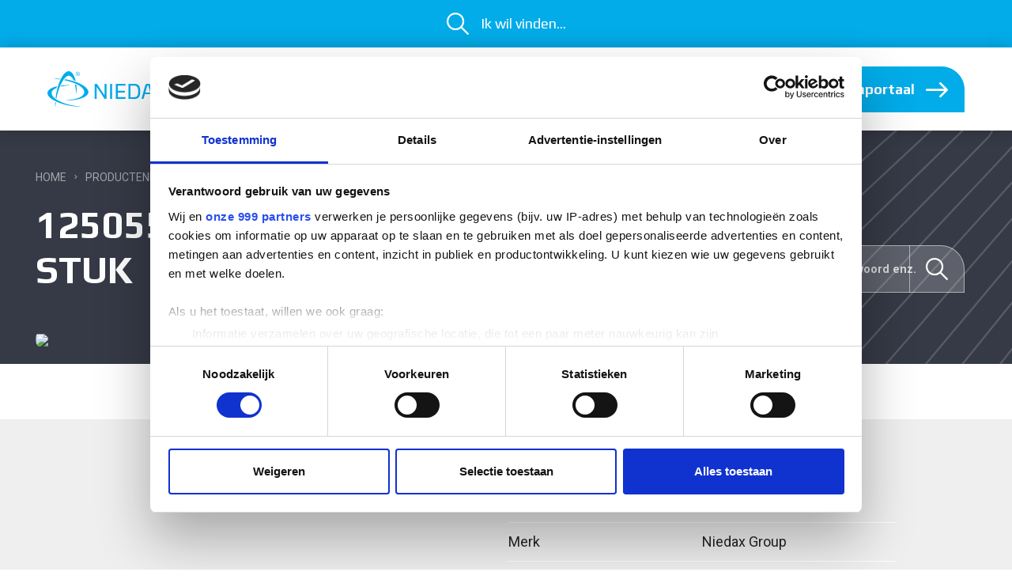

--- FILE ---
content_type: text/html; charset=utf-8
request_url: https://www.niedax.nl/product/125055/
body_size: 8371
content:

<!DOCTYPE html>
<html lang="nl">
<head>
    <title>Niedax Group - Productenportaal</title>
    <meta name="description" content="">
    <meta name="generator" content="Umbraco">
    <meta name="web_author" content="Vrolijk Online - www.vrolijkonline.nl">
    <meta http-equiv="X-UA-Compatible" content="IE=Edge" />
    <meta name="viewport" content="width=device-width, initial-scale=1">

    <link rel="preconnect" href="https://fonts.googleapis.com">
    <link rel="preconnect" crossorigin href="https://fonts.gstatic.com">

    <link rel="preload" as="style" href="https://fonts.googleapis.com/css2?family=Play:wght@400;700&amp;family=Roboto:wght@400;700&amp;display=swap">
    <link rel="preload" integrity="sha384-UHRtZLI+pbxtHCWp1t77Bi1L4ZtiqrqD80Kn4Z8NTSRyMA2Fd33n5dQ8lWUE00s/" crossorigin="anonymous" as="style" href="https://use.fontawesome.com/releases/v5.6.3/css/all.css">
    <link rel="preload" integrity="sha384-TX8t27EcRE3e/ihU7zmQxVncDAy5uIKz4rEkgIXeMed4M0jlfIDPvg6uqKI2xXr2" crossorigin="anonymous" as="style" href="https://cdn.jsdelivr.net/npm/bootstrap@4.5.3/dist/css/bootstrap.min.css">
    <link rel="preload" as="style" href="https://cdn.jsdelivr.net/npm/slick-carousel@1.8.1/slick/slick.css">
    <link rel="preload" as="style" href="https://unpkg.com/aos@2.3.1/dist/aos.css">

    <link rel="stylesheet" href="https://fonts.googleapis.com/css2?family=Play:wght@400;700&amp;family=Roboto:wght@400;700&amp;display=swap">
    <link rel="stylesheet" integrity="sha384-UHRtZLI+pbxtHCWp1t77Bi1L4ZtiqrqD80Kn4Z8NTSRyMA2Fd33n5dQ8lWUE00s/" crossorigin="anonymous" href="https://use.fontawesome.com/releases/v5.6.3/css/all.css">
    <link rel="stylesheet" integrity="sha384-TX8t27EcRE3e/ihU7zmQxVncDAy5uIKz4rEkgIXeMed4M0jlfIDPvg6uqKI2xXr2" crossorigin="anonymous" href="https://cdn.jsdelivr.net/npm/bootstrap@4.5.3/dist/css/bootstrap.min.css">
    <link rel="stylesheet" type="text/css" href="//cdn.jsdelivr.net/npm/slick-carousel@1.8.1/slick/slick.css" />
    <link rel="stylesheet" href="https://cdn.jsdelivr.net/gh/fancyapps/fancybox@3.5.7/dist/jquery.fancybox.min.css" />
    <link rel="stylesheet" href="https://unpkg.com/aos@2.3.1/dist/aos.css">
    <link rel="stylesheet" type="text/css" href="/css/_generated/main.css?v=4" />

    <link rel="shortcut icon" type="image/x-icon" href="/niedax-favicon.ico" />

    <link rel="canonical" href="https://www.niedax.nl/productenportaal/" />
        <link rel="canonical" href="https://www.niedax.nl/productenportaal/" />

            <link rel="alternate" hreflang="en" href="#" />
            <link rel="alternate" hreflang="nl" href="https://www.niedax.nl/productenportaal/" />

        <!-- Cookiebot -->
        <script id="Cookiebot" data-cbid="03bfdec9-0fc3-440e-8ce5-54393276b2e1" data-framework="TCFv2.2" data-blockingmode="auto" type="text/javascript" src="https://consent.cookiebot.com/uc.js"></script>

        <!-- Google Tag Manager -->
        <script>
            (function (w, d, s, l, i) {
                w[l] = w[l] || []; w[l].push({
                    'gtm.start':
                        new Date().getTime(), event: 'gtm.js'
                }); var f = d.getElementsByTagName(s)[0],
                    j = d.createElement(s), dl = l != 'dataLayer' ? '&l=' + l : ''; j.async = true; j.src =
                        'https://www.googletagmanager.com/gtm.js?id=' + i + dl; f.parentNode.insertBefore(j, f);
            })(window, document, 'script', 'dataLayer', 'GTM-P72CNBQ');</script>
        <!-- End Google Tag Manager -->
        <!-- Leadinfo tracking code -->
        <script>
            (function (l, e, a, d, i, n, f, o) {
                if (!l[i]) {
                    l.GlobalLeadinfoNamespace = l.GlobalLeadinfoNamespace || [];
                    l.GlobalLeadinfoNamespace.push(i); l[i] = function () { (l[i].q = l[i].q || []).push(arguments) }; l[i].t = l[i].t || n;
                    l[i].q = l[i].q || []; o = e.createElement(a); f = e.getElementsByTagName(a)[0]; o.async = 1; o.src = d; f.parentNode.insertBefore(o, f);
                }
            }(window, document, "script", "https://cdn.leadinfo.net/ping.js", "leadinfo", "LI-61893234E81D0"));
        </script>

</head>

<body id="niedax">

        <!-- Google Tag Manager (noscript) -->
        <noscript>
            <iframe src="https://www.googletagmanager.com/ns.html?id=GTM-P72CNBQ"
                    height="0" width="0" style="display:none;visibility:hidden"></iframe>
        </noscript>
        <!-- End Google Tag Manager (noscript) -->


    <header>
        <input type="hidden" id="highlight" value="" />
        <section class="topsearch">
<form action="/product/125055/" enctype="multipart/form-data" id="forme662311261644f63ba1568ec43c18dcc" method="post">                <div class="searchtext">
                    <img src="/images/search-icon-sm.svg" /> <span>Ik wil vinden...</span>
                </div>
                <input type="text" name="q" class="searchbar" />
<input name="__RequestVerificationToken" type="hidden" value="CfDJ8OZIsFcZ0pZFthRhuhvBV6cJTrPkaqCDvrllMq6s8BymxB8P0x0lTZCNNi_fAZdlzRvn7DEycm18HCZ79MnNYHtpP9RWLvEz6ncxxgL_RXoQ0_9AKTaGj3mJ-jQOOlYKaGIIITZytaaiOLe-sGkl_uc" /><input name="ufprt" type="hidden" value="CfDJ8OZIsFcZ0pZFthRhuhvBV6f7NtcEN_s7e6Y6E-wjgPsTelo6qypgcymugnqIDB0Ar_7YRMDiInVelb7fuITMBDRcDUVIjdw_94NAKOTyHhSdqVtrND-flf8VWJFUcD03jZRmNtqGmvwYEBTB4fFjVhcU5rRKMY7rfaP-Lrxk3DNE" /></form>        </section>

        <section class="navigation">
            <div class="wrap">
                <div class="container-fluid">
                    <nav class="navbar navbar-expand-xl">
                        <div class="col-6 col-md-4 col-lg-4 col-xl-2">
                            <div class="logo">
                                <a class="navbar-brand" href="/home/">
                                    <img src="/images/niedax-logo.svg" class="img-fluid" />
                                </a>
                            </div>
                        </div>
                        <div class="col-xl-6 d-none d-xl-block">
                            <ul class="navbar-nav">
                                    <li class="nav-item ">
                                        <a class="nav-link" href="/producten/">Producten</a>
                                    </li>
                                    <li class="nav-item ">
                                        <a class="nav-link" href="/projecten/">Projecten</a>
                                    </li>
                                    <li class="nav-item ">
                                        <a class="nav-link" href="/downloads/">Downloads</a>
                                    </li>
                                    <li class="nav-item ">
                                        <a class="nav-link" href="/carriere/">Carri&#xE8;re</a>
                                    </li>
                                    <li class="nav-item ">
                                        <a class="nav-link" href="/over-niedax/">Over Niedax</a>
                                    </li>
                                    <li class="nav-item ">
                                        <a class="nav-link" href="/contact/">Contact</a>
                                    </li>
                            </ul>
                        </div>
                        <div class="col-6 col-md-8 col-lg-8 col-xl-4 text-right">
                                <div class="portal-wrap d-none d-md-inline-block">
                                    <a href="/productenportaal/" class="btn btn-blue portal">
                                            <img src="/images/portal-icon.svg" />
                                        <span class="name-full">
                                            Direct naar productenportaal
                                        </span>
                                        <span class="name-short">
                                            Productenportaal&#xA;
                                        </span>
                                    </a>
                                </div>


                            <a href="#" class="menu-toggle"></a>

                        </div>
                    </nav>
                </div>
            </div>
        </section>
    </header>

    <div class="spacer"></div>

    <section class="pageContent">
        
<input type="hidden" name="productsUrl" value="/productenportaal/" />
<input type="hidden" name="productsPage" value="1" />

<section class="hero sub small">
    <div class="wrap">
        <div class="container-fluid">
            <div class="row align-items-end">
                <div class="col-lg-7">
                    


    <ul class="breadcrumb">
            <li><a href="/">Home</a></li>

        <li class="active">Productenportaal</li>
    </ul>

                    <h1>125055 - WSTR 150.500 T-STUK</h1>
                </div>
                <div class="col-lg-5">
                    <div class="formwrapper">
                        <input type="text" class="prod-search" placeholder="Zoek artikelen op artikelnummer, trefwoord enz." />
                        <button type="submit" id="product-search-button"><img src="/images/search-icon-sm.svg" /></button>
                        <div id="portal-autocomplete" class="d-none"></div>
                    </div>
                </div>
            </div>
        </div>
    </div>
</section>

<input type="hidden" name="productsUrl" value="/productenportaal/" />
<input type="hidden" name="productsPage" value="1" />
<input type="hidden" name="pageId" value="1183" />

<div class="product">

    <section class="product-info">
        <div class="wrap">
            <div class="container-fluid">
                <div class="row">
                    <div class="col-lg-5">
                            <figure class="rd-large">
                                <div class="imagecount"><i class="fas fa-camera"></i> 2</div>
                                <a href="https://api.eezybridge.com/WebGetAssetService.svc/GetAssetById/0/c9a16411-4b76-434a-8d8a-53efdcdbc31d/56" data-fancybox="productimages">
                                    <img src="https://api.eezybridge.com/WebGetAssetService.svc/GetAssetById/0/c9a16411-4b76-434a-8d8a-53efdcdbc31d/56" class="img-fluid">
                                </a>

                                    <a href="https://api.eezybridge.com/WebGetAssetService.svc/GetAssetById/0/c9a16411-4b76-434a-8d8a-53efdcdbc31d/3" data-fancybox="productimages" class="hide">
                                        <img src="https://api.eezybridge.com/WebGetAssetService.svc/GetAssetById/0/c9a16411-4b76-434a-8d8a-53efdcdbc31d/3" />
                                    </a>
                            </figure>
                    </div>
                    <div class="col-lg-6">
                        <div class="inner">
                            <h2>WSTR 150.500 T-STUK</h2>
                            <h4>Artikelgegevens</h4>
                            <div class="col-12">
                                <dl class="row">
                                    <dt class="col-sm-6">Artikelnummer</dt>
                                    <dd class="col-sm-6">125055</dd>
                                        <dt class="col-sm-6">Merk</dt>
                                        <dd class="col-sm-6">Niedax Group</dd>

                                        <dt class="col-sm-6">Serie</dt>
                                        <dd class="col-sm-6">Niedax Overspanningskabelladder</dd>

                                        <dt class="col-sm-6">Type</dt>
                                        <dd class="col-sm-6">WSL</dd>

                                        <dt class="col-sm-6">EAN Code</dt>
                                        <dd class="col-sm-6">04013339949960</dd>

                                        <dt class="col-sm-6">Technische omschrijving</dt>
                                        <dd class="col-sm-6">WSTR 150.500 T-STUK</dd>

                                        <dt class="col-sm-6">ETIM Klasse</dt>
                                        <dd class="col-sm-6">EC001540 - T-stuk kabelladder</dd>
                                </dl>
                            </div>
                        </div>
                    </div>
                </div>
                <div class="row">
                    <div class="col-12 text-right">
                        <a href="/pdf/125055" target="_blank" class="btn btn-blue download">Download productsheet</a>
                    </div>
                </div>
            </div>
        </div>
    </section>

    <section class="product-specs">
        <div class="wrap">
            <div class="container-fluid">
                <div class="row justify-content-between">
                        <div class="col-lg-6 col-xl-6 order-2 order-lg-1">
                            <h4>Technische gegevens</h4>
                            <div class="col-12">
                                <dl class="row">
                                        <dt class="col-sm-7">Kleur</dt>
                                        <dd class="col-sm-5"></dd>
                                        <dt class="col-sm-7">Model</dt>
                                        <dd class="col-sm-5">Zonder verbinder</dd>
                                        <dt class="col-sm-7">RAL-nummer</dt>
                                        <dd class="col-sm-5">-</dd>
                                        <dt class="col-sm-7">Oppervlaktebescherming</dt>
                                        <dd class="col-sm-5">Bandverzinkt (sendzimir verzinkt)</dd>
                                        <dt class="col-sm-7">Uitvoeringsvorm sport</dt>
                                        <dd class="col-sm-5">Profiel ongeperforeerd</dd>
                                        <dt class="col-sm-7">Materiaalkwaliteit</dt>
                                        <dd class="col-sm-5">Overig</dd>
                                        <dt class="col-sm-7">Materiaal</dt>
                                        <dd class="col-sm-5">Staal</dd>
                                        <dt class="col-sm-7">Binnenstraal</dt>
                                        <dd class="col-sm-5">500</dd>
                                        <dt class="col-sm-7">Kabelladder-aftakbreedte</dt>
                                        <dd class="col-sm-5">500</dd>
                                        <dt class="col-sm-7">Geschikt voor kabelladderbreedte</dt>
                                        <dd class="col-sm-5">500</dd>
                                        <dt class="col-sm-7">Geschikt voor kabelladderhoogte</dt>
                                        <dd class="col-sm-5">150</dd>
                                        <dt class="col-sm-7">Uitvoering symmetrisch</dt>
                                        <dd class="col-sm-5">Ja</dd>
                                        <dt class="col-sm-7">Uitvoering zijligger</dt>
                                        <dd class="col-sm-5">Profiel (open vorm)</dd>
                                        <dt class="col-sm-7">Geschikt voor functiebehoud</dt>
                                        <dd class="col-sm-5">Nee</dd>
                                        <dt class="col-sm-7">Gebruikstemperatuur</dt>
                                        <dd class="col-sm-5">-20 - 120</dd>
                                </dl>
                            </div>
                        </div>

                </div>
            </div>
        </div>
    </section>

</div>


<section class="cta">
    <div class="wrap">
        <div class="container-fluid">
            <div class="row">
                <div class="col-12">
                    <div class="inner">
                        <div class="row">
                            <div class="col-md-10 col-lg-10 col-xl-12 text-center">
                                <h2 class="white">Heeft u nog vragen?</h2>
                                <p>Onze experts staan graag voor u klaar!</p>
<p>Niedax uw specialist in kabeldraagsystemen</p>
                            </div>
                        </div>
                        <div class="row">
                            <div class="col-md-10 col-lg-10 col-xl-12 text-center">
                                    <a href="tel:&#x2B;31243788533" class="btn btn-darkblue arrow">Bel ons: 024 - 378 85 33</a>


                                    <a href="mailto:info@niedax.nl" class="btn btn-darkblue arrow">Mail ons: info@niedax.nl</a>
                            </div>
                        </div>
                    </div>
                </div>
            </div>
        </div>
    </div>
</section>
    </section>

    <footer>
        <div class="group-banner">
            <div class="wrap">
                <div class="container-fluid">
                    <div class="row align-items-center">
                        <div class="col-md-6">
                            Onderdeel van NIEDAX GROUP
                        </div>
                        <div class="col-md-6 text-lg-right">
                            <img src="/images/niedax-group-2022.svg" />
                        </div>
                    </div>
                </div>
            </div>
        </div>
        <div class="wrap">
            <div class="container-fluid">
                <div class="row">
                    <div class="col-md-12 col-lg-4 col-xl-6 text-center text-lg-left">
                        <img src="/images/niedax-footerlogo.svg" width="250" />
                        <div class="slogan">
                            Wij geleiden kabels in goede banen
                        </div>
                    </div>
                    <div class="col-md-12 col-lg-8 col-xl-6">
                        <div class="row">
                            <div class="col-md-12 col-lg-8 text-center text-lg-left">
                                <div class="inner">
                                    <p>Niedax Kleinhuis B.V.<br>Bijsterhuizen 20-05A<br>6604 LH Wijchen</p>
                                </div>
                            </div>
                            <div class="col-md-12 col-lg-4 text-center text-lg-left">
                                <div class="inner">
                                    <p>Tel. <a href="Tel:+31243788533">024 - 378 85 33</a><br><a href="mailto:info@niedax.nl" title="info@niedax.nl">info@niedax.nl</a><br><a href="mailto:Order@Niedax.nl"></a></p>
                                </div>
                            </div>
                        </div>
                        <div class="row">
                            <div class="col-md-12 col-lg-8 text-center text-lg-right">
                            </div>
                            <div class="col-md-12 col-lg-4 text-center text-lg-right">

                                    <a href="https://linkedin.com/company/niedax-kleinhuis-bv" class="social-icon">
                                        <img src="/images/linkedin.svg" />
                                    </a>

                                    <a href="https://www.youtube.com/channel/UCa6nHmyby-zBgUuh-VzG2HA" class="social-icon">
                                            <img src="/images/youtube.svg" />
                                    </a>
                            </div>
                        </div>
                    </div>
                </div>
            </div>
        </div>
        <div class="legal">
            <div class="wrap">
                <div class="container-fluid">
                    <div class="row align-items-center">
                        <div class="col-md-2 col-lg-4 text-center text-md-left">
                            &copy; 2026
                        </div>
                        <div class="col-md-10 col-lg-8 text-center text-md-right">

                                <a href="/disclaimer/">Disclaimer</a>

                                <a href="/privacy-policy/">Privacy policy</a>

                                <a href="/cookiebeleid/">Cookiebeleid</a>
                                <a href="https://www.vrolijkonline.nl/" target="_blank">Website door Vrolijk Online</a>
                        </div>
                    </div>
                </div>
            </div>
        </div>
    </footer>

    <div class="underlay"></div>


    <div class="sidemenu">

        <div class="searchwrap">
<form action="/product/125055/" class="searchform" enctype="multipart/form-data" id="form289a7c3b3ef84182bfe3d31b33ce885e" method="post">                <input type="text" name="q" class="form-control" placeholder="Ik wil vinden..." />
                <button type="submit"><img src="/images/search-icon-sm.svg" /></button>
<input name="__RequestVerificationToken" type="hidden" value="CfDJ8OZIsFcZ0pZFthRhuhvBV6cJTrPkaqCDvrllMq6s8BymxB8P0x0lTZCNNi_fAZdlzRvn7DEycm18HCZ79MnNYHtpP9RWLvEz6ncxxgL_RXoQ0_9AKTaGj3mJ-jQOOlYKaGIIITZytaaiOLe-sGkl_uc" /><input name="ufprt" type="hidden" value="CfDJ8OZIsFcZ0pZFthRhuhvBV6fJTJgJVY2ibqk3FlQWWDMEO0D6LEK7VwWD8bgnxrFK0dU9iQyajkn7gQrLd6BwWviFdZMnee98KT9wslgGw3IdnwkcnVGehZ5b7sm8ndnrYYlkaDkIzE8ZrshxcVqgw5SUGSGgxbwwULnI7ulROSgS" /></form>        </div>

            <div class="portalwrap d-md-none">
                <a href="/productenportaal/" class="btn btn-blue dark white portal arrow">
                    <img src="/images/portal-icon.svg" />Direct naar productenportaal
                </a>
            </div>

            <ul>
                    <li class="nav-item ">
                        <a href="/producten/">
                            Producten

                                <span class="more"></span>
                        </a>
                                <ul class="subnav">
                                        <li><a href="/producten/kabelgoot/">Niedax kabelgoot</a></li>
                                        <li><a href="/producten/kabelladder/">Niedax kabelladder</a></li>
                                        <li><a href="/producten/draadgoot/">Niedax draadgoot</a></li>
                                        <li><a href="/producten/ebo-glasvezelversterkt-polyester/">EBO Glasvezelversterkt polyester</a></li>
                                        <li><a href="/producten/kabelkanaal/">Niedax kabelkanaal</a></li>
                                        <li><a href="/producten/wandkanalen-en-energiezuilen/">Niedax wandkanalen en energiezuilen</a></li>
                                        <li><a href="/producten/kabelbuis/">Niedax kabelbuis</a></li>
                                        <li><a href="/producten/kleinhuis-kunststofkanalen/">Kleinhuis kunststofkanalen</a></li>
                                        <li><a href="/producten/kleinhuis-bevestigings-en-aansluittechnieken/">Kleinhuis bevestigings- en aansluittechnieken</a></li>
                                        <li><a href="/producten/functiebehoud/">Niedax functiebehoud</a></li>
                                        <li><a href="/producten/niedax-strut/">Niedax STRUT</a></li>
                                        <li><a href="/producten/ophanging-en-bevestigingsmaterialen/">Niedax ophang- en bevestigingsmaterialen</a></li>
                                </ul>

                    </li>
                    <li class="nav-item ">
                        <a href="/projecten/">
                            Projecten

                                <span class="more"></span>
                        </a>
                                <ul class="subnav">
                                        <li><a href="/projecten/blankenburgverbinding/">Blankenburgverbinding</a></li>
                                        <li><a href="/projecten/dsv/">Grootste distributiecentrum Benelux</a></li>
                                        <li><a href="/projecten/ijboulevard/">IJboulevard</a></li>
                                        <li><a href="/projecten/teamwork-voor-nieuw-europees-hoofdkantoor/">Teamwork voor nieuw Europees hoofdkantoor</a></li>
                                        <li><a href="/projecten/goodman/">Excelleren op kabeldraagsystemen</a></li>
                                        <li><a href="/projecten/q-park/">Q-park</a></li>
                                        <li><a href="/projecten/aldi/">ALDI vestiging(en)</a></li>
                                        <li><a href="/projecten/hordijk-verpakkingen-bosma-bronkhorst/">Hordijk Verpakkingen / Bosma &amp; Bronkhorst</a></li>
                                        <li><a href="/projecten/rotterdamsebaan/">Rotterdamsebaan</a></li>
                                        <li><a href="/projecten/westfield-mall-of-the-netherlands/">Westfield Mall of the Netherlands</a></li>
                                        <li><a href="/projecten/innocent/">Innocent (dochter van The Coca-Cola Company)</a></li>
                                        <li><a href="/projecten/allseas-pioneering-spirit/">Allseas Pioneering Spirit</a></li>
                                        <li><a href="/projecten/unilever-ben-jerrys/">Unilever Ben &amp; Jerry&#x27;s</a></li>
                                        <li><a href="/projecten/iwz-industrie-water-zuivering/">IWZ door Moekotte</a></li>
                                        <li><a href="/projecten/brabantsche-wal/">Brabantsche Wal, onderdeel van Bieze Food Group</a></li>
                                        <li><a href="/projecten/kon-verpakkingsindustrie-stempher-group/">Kon. Verpakkingsindustrie Stempher Group</a></li>
                                        <li><a href="/projecten/trajanus-vastgoed-bv-en-vdr-bouwgroep/">Trajanus Vastgoed B.V. &amp; VDR Bouwgroep</a></li>
                                        <li><a href="/projecten/totec/">Renolit</a></li>
                                        <li><a href="/projecten/actemium-nederland-onderdeel-van-vinci-energies/">Actemium Nederland</a></li>
                                        <li><a href="/projecten/safe-food-factory/">Safe Food Factory</a></li>
                                        <li><a href="/projecten/torencomplex-montevideo/">Woontoren Montevideo</a></li>
                                        <li><a href="/projecten/offshore-windmolenpark-meerwind-ost/">Offshore windmolenpark Meerwind Ost</a></li>
                                        <li><a href="/projecten/offshore-windmolenpark-borkum-west-ii/">Offshore windmolenpark Borkum West II</a></li>
                                        <li><a href="/projecten/qatargas-platform-8-plus-9/">Qatargas QW 8 &#x2B; 9</a></li>
                                        <li><a href="/projecten/ravensbergen/">Ravensbergen (onderdeel van Haco AG)</a></li>
                                        <li><a href="/projecten/telecom-en-datacenters/">Overzicht Telecom en Datacenters</a></li>
                                        <li><a href="/projecten/0noffshore-en-maritieme/">On/Offshore en Maritiem</a></li>
                                        <li><a href="/projecten/hallenbouw-en-distributiecentra/">Hallenbouw, Magazijnen en Distributiecentra</a></li>
                                        <li><a href="/projecten/aviko/">Aviko</a></li>
                                        <li><a href="/projecten/aviateur/">Aviateur</a></li>
                                        <li><a href="/projecten/selo/">SELO</a></li>
                                        <li><a href="/projecten/rail-sector/">(light) Rail sector</a></li>
                                </ul>

                    </li>
                    <li class="nav-item ">
                        <a href="/downloads/">
                            Downloads

                        </a>

                    </li>
                    <li class="nav-item ">
                        <a href="/carriere/">
                            Carri&#xE8;re

                                <span class="more"></span>
                        </a>
                                <ul class="subnav">
                                        <li><a href="/carriere/nieuwsgierig-reageer-snel/">We komen graag in contact</a></li>
                                        <li><a href="/carriere/op-zoek-naar-jouw-volgende-baan/">Op zoek naar jouw volgende baan?</a></li>
                                </ul>

                    </li>
                    <li class="nav-item ">
                        <a href="/over-niedax/">
                            Over Niedax

                                <span class="more"></span>
                        </a>
                                <ul class="subnav">
                                        <li><a href="/over-niedax/onze-merken/">Onze merken</a></li>
                                        <li><a href="/over-niedax/onze-partners/">Onze partners</a></li>
                                        <li><a href="/over-niedax/onze-producten/">Onze producten</a></li>
                                        <li><a href="/over-niedax/niedax/">Onze reis - succes met traditie</a></li>
                                        <li><a href="/over-niedax/onze-media-kanalen/">Mediakanalen</a></li>
                                        <li><a href="/over-niedax/onze-deelname-aan/">Onze deelname aan</a></li>
                                        <li><a href="/over-niedax/onze-verantwoordelijkheid/">Onze verantwoordelijkheid</a></li>
                                        <li><a href="/over-niedax/partnerships/">Onze partners en partnerships</a></li>
                                </ul>

                    </li>
                    <li class="nav-item ">
                        <a href="/contact/">
                            Contact

                                <span class="more"></span>
                        </a>
                                <ul class="subnav">
                                        <li><a href="/contact/bedankt/">Bedankt voor uw reactie.</a></li>
                                </ul>

                    </li>

            </ul>

    </div>


    <script integrity="sha256-9/aliU8dGd2tb6OSsuzixeV4y/faTqgFtohetphbbj0=" crossorigin="anonymous" src="https://code.jquery.com/jquery-3.5.1.min.js"></script>
    <script integrity="sha384-ho+j7jyWK8fNQe+A12Hb8AhRq26LrZ/JpcUGGOn+Y7RsweNrtN/tE3MoK7ZeZDyx" crossorigin="anonymous" src="https://cdn.jsdelivr.net/npm/bootstrap@4.5.3/dist/js/bootstrap.bundle.min.js"></script>
    <script type="text/javascript" src="//cdn.jsdelivr.net/npm/slick-carousel@1.8.1/slick/slick.min.js"></script>
    <script src="https://cdn.jsdelivr.net/gh/fancyapps/fancybox@3.5.7/dist/jquery.fancybox.min.js"></script>
    <script src="/scripts/_generated/mainBundle.js?v=4"></script>
    <script src="https://unpkg.com/aos@2.3.1/dist/aos.js"></script>
    <script>
        AOS.init({
            disable: 'mobile',
            once: true
        });
    </script>

    

    <script src="/App_Plugins/UmbracoForms/Assets/promise-polyfill/dist/polyfill.min.js?v=13.6.0" type="application/javascript"></script><script src="/App_Plugins/UmbracoForms/Assets/aspnet-client-validation/dist/aspnet-validation.min.js?v=13.6.0" type="application/javascript"></script>
</body>
</html>

--- FILE ---
content_type: application/x-javascript
request_url: https://consentcdn.cookiebot.com/consentconfig/03bfdec9-0fc3-440e-8ce5-54393276b2e1/niedax.nl/configuration.js
body_size: 314
content:
CookieConsent.configuration.tags.push({id:195090720,type:"script",tagID:"",innerHash:"",outerHash:"",tagHash:"12800895093604",url:"https://consent.cookiebot.com/uc.js",resolvedUrl:"https://consent.cookiebot.com/uc.js",cat:[1]});CookieConsent.configuration.tags.push({id:195090729,type:"script",tagID:"",innerHash:"",outerHash:"",tagHash:"5897555731773",url:"",resolvedUrl:"",cat:[3]});CookieConsent.configuration.tags.push({id:195090731,type:"image",tagID:"",innerHash:"",outerHash:"",tagHash:"13655779805742",url:"https://api.eezybridge.com/WebGetAssetService.svc/GetAssetById/0/c9a16411-4b76-434a-8d8a-53efdcdbc31d/92",resolvedUrl:"https://api.eezybridge.com/WebGetAssetService.svc/GetAssetById/0/c9a16411-4b76-434a-8d8a-53efdcdbc31d/92",cat:[1]});CookieConsent.configuration.tags.push({id:195090732,type:"script",tagID:"",innerHash:"",outerHash:"",tagHash:"10445108421008",url:"https://www.google.com/recaptcha/api.js?render=6Lcu7iEdAAAAABl3RYmH5Z_jSUD9y-FlcPBm0xC7&v=13.6.0",resolvedUrl:"https://www.google.com/recaptcha/api.js?render=6Lcu7iEdAAAAABl3RYmH5Z_jSUD9y-FlcPBm0xC7&v=13.6.0",cat:[1]});CookieConsent.configuration.tags.push({id:195090733,type:"iframe",tagID:"",innerHash:"",outerHash:"",tagHash:"11289317101702",url:"https://www.youtube.nl/embed/mPtrMvmo5S0?rel=0&modestbranding=1&autoplay=0&fs=0",resolvedUrl:"https://www.youtube.nl/embed/mPtrMvmo5S0?rel=0&modestbranding=1&autoplay=0&fs=0",cat:[4]});CookieConsent.configuration.tags.push({id:195090734,type:"iframe",tagID:"",innerHash:"",outerHash:"",tagHash:"8704246803031",url:"https://www.youtube.com/embed/eHBsSnx6SN4?rel=0&modestbranding=1&autoplay=0&fs=0",resolvedUrl:"https://www.youtube.com/embed/eHBsSnx6SN4?rel=0&modestbranding=1&autoplay=0&fs=0",cat:[4]});

--- FILE ---
content_type: image/svg+xml
request_url: https://www.niedax.nl/images/pattern-2.svg
body_size: 21060
content:
<?xml version="1.0" encoding="utf-8"?>
<svg width="865px" height="897px" viewBox="0 0 865 897" version="1.1" xmlns:xlink="http://www.w3.org/1999/xlink" xmlns="http://www.w3.org/2000/svg">
  <defs>
    <path d="M0 0L1260.02 0L1260.02 1256.74L0 1256.74L0 0Z" id="path_1" />
    <path d="M0 0L651.383 0L651.383 649.598L0 649.598L0 0Z" id="path_2" />
    <clipPath id="mask_1">
      <use xlink:href="#path_1" />
    </clipPath>
    <clipPath id="mask_2">
      <use xlink:href="#path_2" />
    </clipPath>
  </defs>
  <g id="Group-47" transform="translate(-477 0)" opacity="0.1">
    <g id="Group-3" transform="translate(81.2168 58.504395)">
      <path d="M0 0L1260.02 0L1260.02 1256.74L0 1256.74L0 0Z" id="Clip-2" fill="none" fill-rule="evenodd" stroke="none" />
      <g clip-path="url(#mask_1)">
        <path d="M1257.73 522.609C1258.12 513.646 1253.95 505.232 1246.58 500.107L537.586 6.9514C531.873 2.9744 524.944 1.4564 518.083 2.6734C511.224 3.8944 505.249 7.7034 501.268 13.4054L6.96072 720.409C4.12572 724.464 2.51172 729.211 2.29772 734.129C1.90672 743.094 6.07372 751.505 13.4417 756.635L722.439 1249.79C728.157 1253.77 735.078 1255.29 741.944 1254.07C748.801 1252.84 754.777 1249.04 758.761 1243.34L1253.06 536.334C1255.9 532.277 1257.51 527.528 1257.73 522.609M0.0274409 734.031C0.264441 728.681 2.01844 723.525 5.10144 719.115L499.402 12.1103C503.735 5.91435 510.227 1.77235 517.685 0.445346C525.144 -0.878654 532.67 0.772346 538.885 5.09335L1247.88 498.251C1255.89 503.825 1260.42 512.967 1260 522.711C1259.76 528.059 1258.01 533.216 1254.92 537.629L760.619 1244.63C756.289 1250.83 749.799 1254.97 742.341 1256.29C734.885 1257.62 727.356 1255.97 721.139 1251.64L12.1464 758.487C4.13544 752.917 -0.397559 743.773 0.0274409 734.031" id="Fill-1" fill="#DADADA" fill-rule="evenodd" stroke="none" />
      </g>
    </g>
    <path d="M1228.57 518.179C1228.95 509.58 1224.99 501.458 1217.99 496.453L533.046 7.01278C527.533 3.06878 520.808 1.50478 514.114 2.60578C507.418 3.70878 501.556 7.34578 497.603 12.8458L7.02222 695.854C4.14422 699.865 2.50722 704.575 2.29422 709.478C1.91722 718.079 5.87622 726.202 12.8832 731.202L697.819 1220.65C709.211 1228.78 725.107 1226.17 733.261 1214.81L1223.84 531.804C1226.72 527.795 1228.36 523.081 1228.57 518.179M0.0269244 709.376C0.258924 704.037 2.04092 698.904 5.17792 694.536L495.761 11.5297C500.064 5.53673 506.452 1.57673 513.742 0.374727C521.035 -0.825273 528.36 0.878727 534.368 5.17173L1219.3 494.615C1226.94 500.067 1231.25 508.911 1230.84 518.277C1230.6 523.62 1228.83 528.756 1225.69 533.122L735.103 1216.13C726.223 1228.5 708.898 1231.35 696.497 1222.49L11.5599 733.044C3.93092 727.593 -0.384076 718.746 0.0269244 709.376" transform="translate(77.43848 55.804077)" id="Fill-4" fill="#DADADA" fill-rule="evenodd" stroke="none" />
    <path d="M1199.43 513.734C1199.78 505.501 1196.03 497.668 1189.39 492.785L528.516 7.06116C517.542 -1.00384 502.036 1.33716 493.949 12.2792L7.09142 671.291C4.16542 675.247 2.50542 679.928 2.29242 684.82C1.93142 693.053 5.68342 700.883 12.3274 705.764L673.2 1191.49C678.52 1195.4 685.041 1197.01 691.571 1196.02C698.102 1195.04 703.855 1191.57 707.771 1186.27L1194.63 527.259C1197.56 523.304 1199.22 518.626 1199.43 513.734M0.0257856 684.716C0.259786 679.375 2.06879 674.269 5.26279 669.951L492.124 10.9372C500.952 -1.01084 517.88 -3.56584 529.86 5.23916L1190.74 490.963C1197.99 496.297 1202.09 504.848 1201.69 513.835C1201.46 519.176 1199.65 524.282 1196.46 528.604L709.598 1187.62C705.32 1193.4 699.043 1197.18 691.912 1198.26C684.785 1199.34 677.663 1197.58 671.861 1193.32L10.9828 707.588C3.73079 702.256 -0.366214 693.708 0.0257856 684.716" transform="translate(73.65137 53.11487)" id="Fill-6" fill="#DADADA" fill-rule="evenodd" stroke="none" />
    <path d="M1170.3 509.327C1170.64 501.454 1167.09 493.916 1160.81 489.157L523.989 7.14785C518.87 3.27485 512.551 1.62085 506.186 2.48985C499.827 3.35785 494.183 6.64685 490.303 11.7499L7.15952 646.769C4.18752 650.679 2.50252 655.319 2.28952 660.198C1.94552 668.069 5.49152 675.607 11.7775 680.366L648.601 1162.37C659.157 1170.36 674.268 1168.3 682.284 1157.77L1165.43 522.757C1168.4 518.85 1170.08 514.207 1170.3 509.327M0.0252669 660.096C0.256267 654.756 2.10027 649.672 5.35427 645.4L488.493 10.3819C492.743 4.79789 498.917 1.19989 505.878 0.246889C512.841 -0.703111 519.757 1.10789 525.359 5.34489L1162.18 487.356C1169.06 492.562 1172.94 500.812 1172.56 509.427C1172.32 514.767 1170.49 519.851 1167.23 524.126L684.09 1159.14C675.319 1170.66 658.782 1172.93 647.225 1164.18L10.4093 682.166C3.52927 676.959 -0.352733 668.714 0.0252669 660.096" transform="translate(69.86035 50.388428)" id="Fill-8" fill="#DADADA" fill-rule="evenodd" stroke="none" />
    <path d="M1141.17 504.909C1141.5 497.393 1138.15 490.143 1132.22 485.513L519.466 7.21901C514.549 3.38301 508.429 1.68301 502.233 2.43701C496.033 3.19001 490.506 6.30401 486.658 11.207L7.23473 622.23C4.21173 626.079 2.50373 630.685 2.29073 635.556C1.96173 643.071 5.30973 650.321 11.2387 654.952L623.994 1133.25C628.915 1137.08 635.03 1138.78 641.229 1138.03C647.426 1137.28 652.957 1134.16 656.806 1129.26L1136.23 518.236C1139.25 514.388 1140.96 509.777 1141.17 504.909M0.0241037 635.455C0.261104 630.11 2.1331 625.059 5.4481 620.829L484.871 9.81195C489.091 4.43395 495.161 1.01695 501.956 0.191947C508.755 -0.635053 515.468 1.22795 520.865 5.43895L1133.62 483.732C1140.13 488.81 1143.8 496.764 1143.44 505.007C1143.2 510.351 1141.33 515.408 1138.02 519.634L658.592 1130.65C654.371 1136.04 648.302 1139.45 641.504 1140.27C634.706 1141.1 627.99 1139.24 622.6 1135.03L9.8401 656.735C3.3341 651.655 -0.334896 643.7 0.0241037 635.455" transform="translate(66.0625 47.675537)" id="Fill-10" fill="#DADADA" fill-rule="evenodd" stroke="none" />
    <path d="M1112.06 500.485C1112.37 493.325 1109.22 486.367 1103.64 481.868L514.946 7.28768C505.208 -0.56232 490.884 0.94968 483.017 10.6597L7.31206 597.691C4.24206 601.477 2.50106 606.053 2.28806 610.914C1.97406 618.076 5.12206 625.032 10.7031 629.532L599.399 1104.11C604.117 1107.92 610.037 1109.66 616.063 1109.02C622.097 1108.38 627.519 1105.44 631.328 1100.74L1107.03 513.713C1110.11 509.921 1111.85 505.345 1112.06 500.485M0.0234482 610.816C0.255448 605.468 2.16845 600.438 5.54945 596.266L481.251 9.23769C489.904 -1.44231 505.659 -3.10631 516.371 5.52669L1105.07 480.109C1111.21 485.053 1114.67 492.709 1114.32 500.583C1114.09 505.929 1112.18 510.961 1108.8 515.137L633.093 1102.16C628.904 1107.34 622.938 1110.57 616.307 1111.27C609.672 1111.97 603.162 1110.06 597.975 1105.87L9.27845 631.292C3.13745 626.345 -0.320552 618.689 0.0234482 610.816" transform="translate(62.260742 44.96692)" id="Fill-12" fill="#DADADA" fill-rule="evenodd" stroke="none" />
    <path d="M1082.95 496.089C1083.26 489.184 1080.38 482.679 1075.07 478.248L510.435 7.38313C505.915 3.61813 500.2 1.82913 494.333 2.35113C488.467 2.87213 483.159 5.64113 479.383 10.1461L7.39906 573.177C4.26606 576.913 2.49906 581.448 2.28806 586.299C1.98706 593.208 4.86506 599.715 10.1751 604.144L574.812 1075.01C584.14 1082.79 598.067 1081.55 605.862 1072.25L1077.84 509.217C1080.98 505.483 1082.74 500.944 1082.95 496.089M0.0242409 586.198C0.255241 580.851 2.20424 575.844 5.65724 571.723L477.641 8.69416C481.807 3.72416 487.662 0.671157 494.132 0.0981568C500.6 -0.477843 506.907 1.49516 511.889 5.64916L1076.52 476.51C1082.38 481.398 1085.55 488.568 1085.22 496.191C1084.99 501.546 1083.04 506.549 1079.58 510.666L607.603 1073.7C599.003 1083.96 583.642 1085.32 573.354 1076.75L8.72024 605.885C2.85824 600.996 -0.311759 593.822 0.0242409 586.198" transform="translate(58.453125 42.22766)" id="Fill-14" fill="#DADADA" fill-rule="evenodd" stroke="none" />
    <path d="M1053.87 491.695C1054.16 485.136 1051.47 478.918 1046.51 474.622L505.93 7.47954C501.612 3.74354 496.095 1.91054 490.392 2.31854C484.692 2.72454 479.495 5.31854 475.752 9.62554L7.49428 548.661C4.29928 552.337 2.50128 556.838 2.28928 561.686C2.00328 568.243 4.68828 574.465 9.65328 578.759L550.228 1045.9C554.55 1049.64 560.067 1051.47 565.769 1051.06C571.464 1050.66 576.663 1048.06 580.405 1043.76L1048.67 504.719C1051.86 501.047 1053.66 496.542 1053.87 491.695M0.0227656 561.588C0.257766 556.225 2.24977 551.244 5.77877 547.182L474.039 8.1446C478.177 3.3796 483.929 0.509598 490.233 0.0615981C496.538 -0.388402 502.641 1.6386 507.416 5.7676L1047.99 472.912C1053.49 477.663 1056.45 484.544 1056.14 491.794C1055.9 497.154 1053.91 502.136 1050.38 506.205L582.12 1045.23C577.985 1050 572.233 1052.87 565.93 1053.32C559.625 1053.77 553.521 1051.74 548.749 1047.61L8.16877 580.467C2.67377 575.718 -0.292234 568.839 0.0227656 561.588" transform="translate(54.63672 39.49231)" id="Fill-16" fill="#DADADA" fill-rule="evenodd" stroke="none" />
    <path d="M1024.8 487.304C1025.07 481.097 1022.57 475.157 1017.95 471.004L501.428 7.57267C497.311 3.87567 491.994 2.00167 486.46 2.29367C480.927 2.58367 475.836 5.00567 472.133 9.11467L7.59024 524.156C4.37924 527.712 2.49724 532.304 2.28824 537.077C2.01924 543.283 4.51824 549.225 9.14224 553.374L525.658 1016.81C529.774 1020.5 535.091 1022.38 540.63 1022.09C546.159 1021.8 551.249 1019.38 554.957 1015.27L1019.5 500.227C1022.71 496.67 1024.59 492.077 1024.8 487.304M0.0219371 536.98C0.254937 531.682 2.33994 526.587 5.90494 522.644L470.445 7.60164C474.554 3.04564 480.201 0.35564 486.343 0.0326401C492.482 -0.29036 498.38 1.79264 502.949 5.89264L1019.46 469.325C1024.6 473.928 1027.37 480.518 1027.06 487.403C1026.83 492.7 1024.74 497.789 1021.18 501.741L556.642 1016.78C552.533 1021.34 546.888 1024.03 540.747 1024.35C534.61 1024.67 528.71 1022.59 524.141 1018.49L7.62394 555.053C2.49194 550.453 -0.277063 543.862 0.0219371 536.98" transform="translate(50.813477 36.75049)" id="Fill-18" fill="#DADADA" fill-rule="evenodd" stroke="none" />
    <path d="M995.748 482.919C996.003 477.057 993.689 471.398 989.396 467.39L496.941 7.67744C493.019 4.01544 487.9 2.09544 482.535 2.27344C477.167 2.45044 472.188 4.70044 468.516 8.61244L7.69559 499.656C4.41759 503.148 2.49759 507.701 2.28859 512.476C2.03359 518.339 4.34759 523.997 8.63459 528.004L501.095 987.715C509.188 995.276 521.94 994.857 529.517 986.785L990.34 495.739C993.618 492.246 995.538 487.694 995.748 482.919M0.0211049 512.378C0.255105 507.064 2.3921 501.996 6.03711 498.11L466.859 7.06639C470.944 2.71339 476.482 0.208395 482.456 0.0123947C488.43 -0.183605 494.125 1.95039 498.489 6.02639L990.945 465.741C995.722 470.198 998.295 476.494 998.012 483.018C997.778 488.33 995.643 493.396 991.995 497.287L531.17 988.332C522.739 997.315 508.549 997.78 499.543 989.368L7.0861 529.654C2.3121 525.198 -0.261895 518.897 0.0211049 512.378" transform="translate(46.98242 34.001953)" id="Fill-20" fill="#DADADA" fill-rule="evenodd" stroke="none" />
    <path d="M966.705 478.536C966.946 473.018 964.813 467.637 960.851 463.78L492.456 7.7779C484.767 0.294903 472.408 0.443903 464.905 8.1099L7.80429 475.159C4.45529 478.577 2.49229 483.098 2.28529 487.87C2.04229 493.395 4.17829 498.772 8.14229 502.63L476.535 958.634C484.226 966.114 496.582 965.961 504.082 958.299L961.184 491.253C964.534 487.83 966.496 483.312 966.705 478.536M0.0205444 487.769C0.251544 482.441 2.44254 477.398 6.18154 473.576L463.285 6.52694C471.661 -2.03006 485.456 -2.19506 494.038 6.16094L962.435 462.16C966.859 466.466 969.243 472.472 968.971 478.637C968.741 483.968 966.552 489.013 962.809 492.834L505.706 959.88C497.332 968.438 483.536 968.606 474.951 960.249L6.55954 504.246C2.13454 499.941 -0.248456 493.935 0.0205444 487.769" transform="translate(43.143555 31.252563)" id="Fill-22" fill="#DADADA" fill-rule="evenodd" stroke="none" />
    <path d="M937.691 474.173C937.92 468.987 935.959 463.891 932.321 460.188L487.984 7.89998C480.704 0.490981 468.74 0.367981 461.311 7.62498L7.92985 450.676C4.50385 454.027 2.49685 458.505 2.28585 463.29C2.06185 468.475 4.02285 473.571 7.66185 477.278L451.991 929.569C459.274 936.977 471.237 937.096 478.668 929.833L932.049 486.786C935.478 483.436 937.483 478.955 937.691 474.173M0.0196817 463.19C0.254682 457.834 2.50368 452.816 6.34268 449.061L459.722 6.00802C468.045 -2.12198 481.447 -1.98298 489.603 6.31602L933.941 458.602C938.02 462.752 940.211 468.463 939.959 474.271C939.724 479.631 937.476 484.647 933.637 488.402L480.257 931.456C471.94 939.585 458.531 939.448 450.376 931.15L6.03868 478.865C1.96268 474.712 -0.233318 468.997 0.0196817 463.19" transform="translate(39.291016 28.483765)" id="Fill-24" fill="#DADADA" fill-rule="evenodd" stroke="none" />
    <path d="M908.693 469.83C908.908 464.904 907.169 460.207 903.791 456.604L483.515 8.03923C480.191 4.48723 475.671 2.43723 470.801 2.27223C465.927 2.10723 461.281 3.84523 457.719 7.16323L8.06133 426.219C4.54633 429.494 2.49733 433.934 2.28733 438.726C2.07233 443.651 3.81133 448.348 7.18433 451.951L427.462 900.517C434.334 907.851 445.904 908.239 453.259 901.392L902.92 482.335C906.435 479.062 908.482 474.62 908.693 469.83M0.0203231 438.623C0.256323 433.234 2.55932 428.249 6.50732 424.569L456.17 5.51029C460.175 1.77729 465.396 -0.174709 470.878 0.0122913C476.355 0.197291 481.432 2.50029 485.177 6.49429L905.449 455.061C909.246 459.111 911.201 464.392 910.961 469.929C910.725 475.317 908.419 480.311 904.466 483.988L454.806 903.047C446.544 910.746 433.53 910.309 425.803 902.066L5.52832 453.495C1.73632 449.442 -0.223677 444.166 0.0203231 438.623" transform="translate(35.43164 25.695557)" id="Fill-26" fill="#DADADA" fill-rule="evenodd" stroke="none" />
    <path d="M879.719 465.481C879.922 460.883 878.344 456.463 875.281 453.023L479.065 8.17076C472.599 0.911762 461.416 0.248762 454.14 6.69376L8.19847 401.759C4.59547 404.949 2.49547 409.35 2.28647 414.155C2.08647 418.749 3.66247 423.177 6.72748 426.615L402.943 871.468C409.409 878.729 420.586 879.392 427.87 872.942L873.807 477.88C877.411 474.689 879.513 470.284 879.719 465.481M0.0191554 414.056C0.257155 408.639 2.62816 403.668 6.69416 400.067L452.633 5.00174C460.845 -2.27126 473.462 -1.52426 480.761 6.66674L876.979 451.522C880.433 455.401 882.216 460.393 881.987 465.58C881.751 471.002 879.38 475.969 875.316 479.572L429.375 874.641C421.16 881.908 408.541 881.164 401.243 872.97L5.03016 428.122C1.57316 424.238 -0.206845 419.244 0.0191554 414.056" transform="translate(31.558594 22.91333)" id="Fill-28" fill="#DADADA" fill-rule="evenodd" stroke="none" />
    <path d="M850.772 461.164C850.959 456.894 849.539 452.738 846.778 449.465L474.622 8.33033C471.688 4.85033 467.568 2.71733 463.026 2.32833C458.481 1.93733 454.057 3.33233 450.568 6.26033L8.34694 377.33C4.70194 380.387 2.49394 384.865 2.28594 389.616C2.09894 393.887 3.51494 398.04 6.27694 401.316L378.433 842.453C384.492 849.634 395.285 850.562 402.487 844.519L844.707 473.455C848.353 470.396 850.564 465.915 850.772 461.164M0.018425 389.518C0.253425 384.132 2.75842 379.06 6.88543 375.598L449.106 4.5283C453.062 1.2133 458.072 -0.3707 463.22 0.0732997C468.368 0.5163 473.033 2.9323 476.358 6.8733L848.511 448.01C851.642 451.719 853.247 456.425 853.037 461.261C852.802 466.645 850.298 471.72 846.168 475.187L403.945 846.252C395.787 853.099 383.561 852.046 376.697 843.909L4.54343 402.769C1.41443 399.062 -0.192575 394.356 0.018425 389.518" transform="translate(27.675781 20.099854)" id="Fill-30" fill="#DADADA" fill-rule="evenodd" stroke="none" />
    <path d="M821.851 456.852C822.022 452.898 820.759 449.015 818.292 445.913L470.193 8.4949C467.452 5.0519 463.533 2.8769 459.153 2.3739C454.775 1.8699 450.464 3.0979 447.014 5.8279L8.50972 352.903C4.76272 355.869 2.49472 360.307 2.28372 365.084C2.11372 369.032 3.37772 372.916 5.84472 376.022L353.938 813.442C359.596 820.552 369.995 821.748 377.123 816.105L815.622 469.036C819.373 466.069 821.644 461.626 821.851 456.852M0.0176802 364.982C0.25068 359.553 2.83568 354.506 7.10168 351.129L445.601 4.05587C449.528 0.948868 454.432 -0.447132 459.413 0.125868C464.393 0.698868 468.854 3.17087 471.972 7.08887L820.067 444.508C822.874 448.035 824.313 452.456 824.117 456.952C823.879 462.381 821.302 467.432 817.034 470.805L378.529 817.88C370.432 824.294 358.598 822.934 352.163 814.849L4.06668 377.432C1.26068 373.897 -0.17832 369.477 0.0176802 364.982" transform="translate(23.777344 17.281372)" id="Fill-32" fill="#DADADA" fill-rule="evenodd" stroke="none" />
    <path d="M792.963 452.548C793.122 448.907 792.005 445.291 789.819 442.362L465.783 8.6593C460.528 1.6283 450.518 0.1673 443.466 5.4043L8.69208 328.483C4.82908 331.35 2.49308 335.749 2.28408 340.548C2.12708 344.188 3.24508 347.802 5.42908 350.736L329.468 784.442C334.721 791.472 344.73 792.931 351.778 787.694L786.562 464.617C790.422 461.749 792.752 457.351 792.963 452.548M0.0167455 340.45C0.255746 334.964 2.92575 329.943 7.33474 326.663L442.112 3.59034C450.164 -2.39366 461.6 -0.72466 467.603 7.30834L791.637 441.012C794.133 444.355 795.414 448.487 795.23 452.647C794.991 458.132 792.324 463.155 787.914 466.434L353.137 789.507C345.082 795.49 333.649 793.819 327.647 785.792L3.60975 352.087C1.11275 348.74 -0.163255 344.608 0.0167455 340.45" transform="translate(19.861328 14.458008)" id="Fill-34" fill="#DADADA" fill-rule="evenodd" stroke="none" />
    <path d="M764.106 448.272C764.252 444.888 763.305 441.626 761.362 438.838L461.385 8.84878C456.534 1.89278 446.912 0.169775 439.935 5.00577L8.87635 304.089C4.89735 306.851 2.49335 311.206 2.28335 316.042C2.13635 319.426 3.08735 322.686 5.03035 325.472L305.003 755.466C309.855 762.426 319.475 764.147 326.454 759.307L757.514 460.227C761.493 457.467 763.894 453.106 764.106 448.272M0.0172519 315.942C0.259252 310.397 3.01725 305.397 7.58425 302.23L438.639 3.14981C446.642 -2.39919 457.68 -0.423187 463.246 7.55581L763.222 437.546C765.452 440.744 766.543 444.485 766.371 448.369C766.13 453.917 763.375 458.916 758.813 462.085L327.747 761.168C319.747 766.717 308.709 764.74 303.143 756.761L3.16825 326.769C0.936252 323.572 -0.152748 319.83 0.0172519 315.942" transform="translate(15.930664 11.6085205)" id="Fill-36" fill="#DADADA" fill-rule="evenodd" stroke="none" />
    <path d="M735.291 444.015C735.426 440.932 734.609 437.93 732.923 435.329L457.007 9.05342C452.554 2.17842 443.321 0.191422 436.422 4.62942L9.0839 279.712C5.0349 282.322 2.4909 286.748 2.2829 291.556C2.1479 294.637 2.9679 297.637 4.6539 300.238L280.567 726.519C285.019 733.392 294.251 735.378 301.15 730.937L728.49 455.853C732.537 453.247 735.077 448.822 735.291 444.015M0.0168014 291.456C0.258801 285.914 3.1898 280.815 7.8548 277.814L435.192 2.72843C443.139 -2.38757 453.78 -0.0975728 458.913 7.82843L734.827 434.102C736.768 437.099 737.712 440.561 737.556 444.113C737.316 449.652 734.385 454.754 729.717 457.753L302.379 732.839C294.434 737.953 283.792 735.667 278.662 727.743L2.7418 301.47C0.805801 298.469 -0.140199 295.009 0.0168014 291.456" transform="translate(11.981445 8.738892)" id="Fill-38" fill="#DADADA" fill-rule="evenodd" stroke="none" />
    <path d="M706.51 439.777C706.633 436.994 705.937 434.247 704.505 431.839L452.651 9.27866C448.594 2.47766 439.746 0.230657 432.926 4.27166L9.31126 255.362C5.12226 257.843 2.49326 262.228 2.28126 267.087C2.15926 269.874 2.85526 272.619 4.29026 275.03L256.145 697.589C260.201 704.391 269.047 706.638 275.864 702.593L699.487 451.504C703.675 449.022 706.299 444.639 706.51 439.777M0.0158313 266.988C0.261831 261.362 3.30083 256.288 8.14883 253.418L431.765 2.32667C439.663 -2.35233 449.905 0.249671 454.596 8.12367L706.451 430.68C708.115 433.471 708.917 436.648 708.779 439.88C708.532 445.505 705.491 450.577 700.645 453.452L277.025 704.542C269.131 709.218 258.887 706.619 254.195 698.746L2.33883 276.186C0.677831 273.398 -0.125169 270.214 0.0158313 266.988" transform="translate(8.011719 5.848755)" id="Fill-40" fill="#DADADA" fill-rule="evenodd" stroke="none" />
    <path d="M677.78 435.569C677.888 433.069 677.313 430.576 676.106 428.365L448.312 9.52166C444.653 2.79566 436.193 0.28966 429.447 3.93666L9.5496 231.028C5.2136 233.375 2.4966 237.713 2.2806 242.636C2.1716 245.137 2.7486 247.629 3.9526 249.842L231.75 668.685C235.407 675.41 243.868 677.917 250.613 674.269L670.511 447.174C674.848 444.829 677.566 440.493 677.78 435.569M0.0153965 242.539C0.260397 236.9 3.4994 231.73 8.4684 229.043L428.367 1.94763C436.209 -2.29237 446.053 0.62163 450.306 8.44463L678.101 427.286C679.502 429.863 680.17 432.756 680.046 435.668C679.797 441.305 676.558 446.477 671.595 449.166L251.692 676.26C243.85 680.501 234.008 677.587 229.752 669.761L1.9604 250.921C0.559397 248.344 -0.112603 245.447 0.0153965 242.539" transform="translate(4.0185547 2.9377441)" id="Fill-42" fill="#DADADA" fill-rule="evenodd" stroke="none" />
    <g id="Group-46">
      <path d="M0 0L651.383 0L651.383 649.598L0 649.598L0 0Z" id="Clip-45" fill="none" fill-rule="evenodd" stroke="none" />
      <g clip-path="url(#mask_2)">
        <path d="M649.102 431.384C649.198 429.162 648.725 426.926 647.735 424.914L444.001 9.78737C440.741 3.13837 432.662 0.373366 425.996 3.62637L9.81503 206.726C5.38202 208.889 2.49802 213.29 2.28303 218.21C2.18602 220.434 2.65403 222.672 3.64402 224.685L207.378 639.812C210.642 646.459 218.717 649.224 225.385 645.969L641.566 442.874C645.996 440.709 648.885 436.307 649.102 431.384M0.0147602 218.111C0.26576 212.361 3.63976 207.218 8.81476 204.694L424.996 1.59337C432.786 -2.20563 442.228 1.02237 446.041 8.79237L649.779 423.919C650.931 426.27 651.482 428.885 651.369 431.484C651.116 437.235 647.745 442.379 642.563 444.904L226.383 648.001C218.591 651.806 209.153 648.577 205.34 640.806L1.60176 225.677C0.44876 223.33 -0.0992398 220.711 0.0147602 218.111" transform="translate(0 -0.00012207031)" id="Fill-44" fill="#DADADA" fill-rule="evenodd" stroke="none" />
      </g>
    </g>
  </g>
</svg>